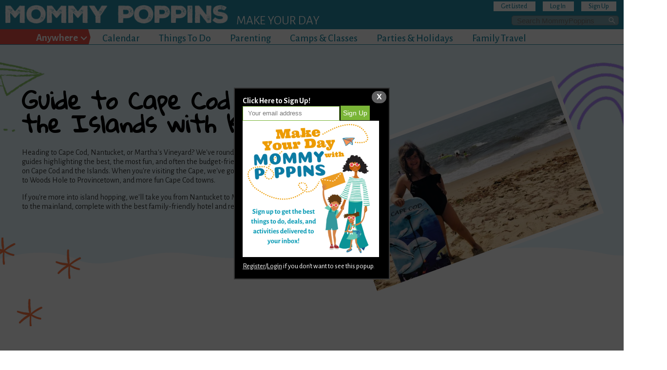

--- FILE ---
content_type: image/svg+xml
request_url: https://mommypoppins.com/sites/default/files/sites/all/themes/mp_world/images/youtube-white-min.svg
body_size: 1281
content:
<svg xmlns="http://www.w3.org/2000/svg" width="55" height="55" xml:space="preserve"><path style="stroke:none;stroke-width:1;stroke-dasharray:none;stroke-linecap:butt;stroke-dashoffset:0;stroke-linejoin:miter;stroke-miterlimit:4;fill:#f8f5f5;fill-rule:nonzero;opacity:1" vector-effect="non-scaling-stroke" d="M49.382 0H5.624A5.619 5.619 0 0 0 0 5.619v43.756C0 52.485 2.52 55 5.624 55h43.752A5.62 5.62 0 0 0 55 49.375V5.62A5.61 5.61 0 0 0 49.382 0zM31.685 9.285h2.677v8.448c0 1.622.05 1.571.106 1.78.056.212.253.723.882.723.668 0 .853-.533.903-.763.045-.197.09-.157.09-1.853V9.285h2.677v12.68h-2.71l.033-.64-.825-.342c-.208.426-.455.73-.747.943a1.75 1.75 0 0 1-1.038.314c-.46 0-.836-.1-1.123-.297a1.616 1.616 0 0 1-.6-.73 3.426 3.426 0 0 1-.258-1.05c-.04-.41-.062-1.257-.062-2.52V9.284zm-9.307 5.27c0-1.324.113-2.346.326-3.07.202-.668.556-1.196 1.083-1.605.539-.421 1.252-.63 2.122-.63.74 0 1.375.147 1.891.422.506.27.893.617 1.157 1.027.269.432.46.87.555 1.314.101.46.158 1.207.158 2.211v2.234c0 1.308-.051 2.268-.146 2.852a4.134 4.134 0 0 1-.59 1.527 2.716 2.716 0 0 1-1.15 1.033c-.494.235-1.072.353-1.718.353-.74 0-1.37-.1-1.87-.314-.465-.185-.824-.46-1.071-.83a3.986 3.986 0 0 1-.556-1.399c-.123-.589-.18-1.504-.18-2.728zm-6.263-9.784 2.177 7.011c.382-1.83 1.112-4.367 1.695-7.01h1.976l-2.543 9.997-.016.078v7.113H17.09v-7.113l-.017-.078-2.93-9.998zm31.527 39.21c-.348 3.155-3.143 5.737-6.287 5.95-9.244.399-18.46.399-27.705 0-3.143-.213-5.938-2.795-6.286-5.95-.342-4.99-.342-9.897 0-14.887.348-3.155 3.143-5.731 6.286-5.956 9.24-.393 18.461-.393 27.705 0 3.143.22 5.939 2.801 6.287 5.956.348 4.99.348 9.89 0 14.887zM26.027 20.713c.387 0 .69-.235.83-.634.062-.185.14-.539.14-1.493v-5.495c0-1.112-.06-1.471-.128-1.673-.135-.41-.438-.651-.831-.651-.387 0-.69.23-.83.64-.074.196-.147.566-.147 1.684v5.343c0 1.05.079 1.41.14 1.612.141.42.438.668.826.668zm-15.06 9.341h2.616V44.767h2.74V30.054h2.626v-2.79h-7.981zm12.972 9.689c0 1.583-.045 1.97-.084 2.139-.096.41-.421.656-.882.656-.437 0-.757-.235-.858-.628-.045-.169-.096-.556-.096-2.06v-8.364h-2.598v9.11c0 1.201.016 2.004.056 2.397.033.36.129.719.275 1.055.129.304.325.54.606.719.27.185.623.275 1.05.275.364 0 .684-.095.965-.286.286-.197.539-.506.746-.915l.82.202-.034.74h2.633V31.492h-2.594zm11.478-7.578a1.516 1.516 0 0 0-.623-.651c-.28-.163-.629-.236-1.027-.236-.331 0-.634.084-.92.258-.293.19-.573.466-.82.853l-.792 1.224V27.27h-2.598v17.502h2.458l.152-.78.213-1.083.578.932c.253.42.539.724.836.926.281.185.579.286.898.286.455 0 .837-.163 1.173-.471.348-.343.567-.719.657-1.18.101-.51.157-1.318.157-1.262v-6.95c0 .028.101-.69-.05-2.127a2.713 2.713 0 0 0-.292-.898zm-2.256 7.713c0 1.246-.062 1.622-.118 1.818-.124.427-.427.674-.842.674-.399 0-.707-.236-.837-.651-.061-.186-.129-.556-.129-1.696v-3.52c0-1.184.062-1.537.118-1.705.118-.393.427-.63.825-.63.41 0 .719.248.848.669.056.185.135.556.135 1.673v3.368zm7.094-1.353h4.479v-1.443c0-1.308-.123-2.807-.359-3.508a3.112 3.112 0 0 0-1.179-1.6c-.55-.387-1.268-.59-2.138-.59-.707 0-1.336.163-1.875.495-.539.33-.91.797-1.145 1.42-.247.651-.382 1.583-.382 3.227v4.081c0 .522.062 1.303.169 1.814.106.494.308.948.584 1.358.263.387.65.696 1.133.926.5.23 1.084.348 1.746.348.673 0 1.24-.118 1.673-.342.432-.23.785-.578 1.072-1.039.297-.477.488-.937.567-1.347.084-.432.129-1.078.129-1.914v-.623h-2.414v1.431c0 .758-.05 1.252-.157 1.55-.146.404-.494.64-.937.64-.393 0-.696-.197-.831-.545-.067-.163-.14-.46-.14-1.37v-2.963l.005-.006zm0-1.87v-1.498c0-1.106.056-.938.107-1.084.118-.353.426-.567.859-.567.387 0 .684.23.802.618.05.157.107.005.107 1.033v1.919h-1.875z"/></svg>